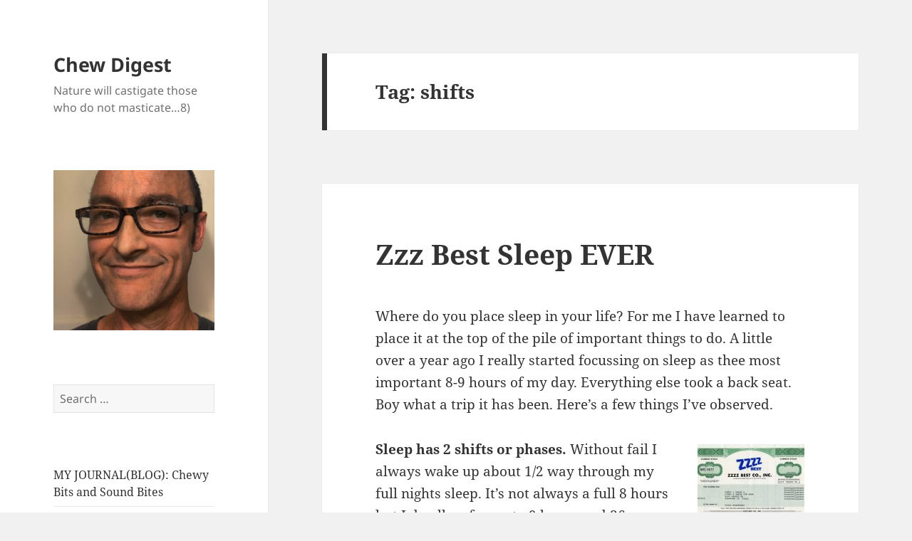

--- FILE ---
content_type: text/html; charset=UTF-8
request_url: https://chewdigest.com/tag/shifts/
body_size: 9698
content:
<!DOCTYPE html>
<html lang="en-US" class="no-js">
<head>
	<meta charset="UTF-8">
	<meta name="viewport" content="width=device-width">
	<link rel="profile" href="https://gmpg.org/xfn/11">
	<link rel="pingback" href="https://chewdigest.com/xmlrpc.php">
	<script>(function(html){html.className = html.className.replace(/\bno-js\b/,'js')})(document.documentElement);</script>
<title>shifts &#8211; Chew Digest</title>
<meta name='robots' content='max-image-preview:large' />
<link rel="alternate" type="application/rss+xml" title="Chew Digest &raquo; Feed" href="https://chewdigest.com/feed/" />
<link rel="alternate" type="application/rss+xml" title="Chew Digest &raquo; Comments Feed" href="https://chewdigest.com/comments/feed/" />
<link rel="alternate" type="application/rss+xml" title="Chew Digest &raquo; shifts Tag Feed" href="https://chewdigest.com/tag/shifts/feed/" />
<style id='wp-img-auto-sizes-contain-inline-css'>
img:is([sizes=auto i],[sizes^="auto," i]){contain-intrinsic-size:3000px 1500px}
/*# sourceURL=wp-img-auto-sizes-contain-inline-css */
</style>
<style id='wp-emoji-styles-inline-css'>

	img.wp-smiley, img.emoji {
		display: inline !important;
		border: none !important;
		box-shadow: none !important;
		height: 1em !important;
		width: 1em !important;
		margin: 0 0.07em !important;
		vertical-align: -0.1em !important;
		background: none !important;
		padding: 0 !important;
	}
/*# sourceURL=wp-emoji-styles-inline-css */
</style>
<style id='wp-block-library-inline-css'>
:root{--wp-block-synced-color:#7a00df;--wp-block-synced-color--rgb:122,0,223;--wp-bound-block-color:var(--wp-block-synced-color);--wp-editor-canvas-background:#ddd;--wp-admin-theme-color:#007cba;--wp-admin-theme-color--rgb:0,124,186;--wp-admin-theme-color-darker-10:#006ba1;--wp-admin-theme-color-darker-10--rgb:0,107,160.5;--wp-admin-theme-color-darker-20:#005a87;--wp-admin-theme-color-darker-20--rgb:0,90,135;--wp-admin-border-width-focus:2px}@media (min-resolution:192dpi){:root{--wp-admin-border-width-focus:1.5px}}.wp-element-button{cursor:pointer}:root .has-very-light-gray-background-color{background-color:#eee}:root .has-very-dark-gray-background-color{background-color:#313131}:root .has-very-light-gray-color{color:#eee}:root .has-very-dark-gray-color{color:#313131}:root .has-vivid-green-cyan-to-vivid-cyan-blue-gradient-background{background:linear-gradient(135deg,#00d084,#0693e3)}:root .has-purple-crush-gradient-background{background:linear-gradient(135deg,#34e2e4,#4721fb 50%,#ab1dfe)}:root .has-hazy-dawn-gradient-background{background:linear-gradient(135deg,#faaca8,#dad0ec)}:root .has-subdued-olive-gradient-background{background:linear-gradient(135deg,#fafae1,#67a671)}:root .has-atomic-cream-gradient-background{background:linear-gradient(135deg,#fdd79a,#004a59)}:root .has-nightshade-gradient-background{background:linear-gradient(135deg,#330968,#31cdcf)}:root .has-midnight-gradient-background{background:linear-gradient(135deg,#020381,#2874fc)}:root{--wp--preset--font-size--normal:16px;--wp--preset--font-size--huge:42px}.has-regular-font-size{font-size:1em}.has-larger-font-size{font-size:2.625em}.has-normal-font-size{font-size:var(--wp--preset--font-size--normal)}.has-huge-font-size{font-size:var(--wp--preset--font-size--huge)}.has-text-align-center{text-align:center}.has-text-align-left{text-align:left}.has-text-align-right{text-align:right}.has-fit-text{white-space:nowrap!important}#end-resizable-editor-section{display:none}.aligncenter{clear:both}.items-justified-left{justify-content:flex-start}.items-justified-center{justify-content:center}.items-justified-right{justify-content:flex-end}.items-justified-space-between{justify-content:space-between}.screen-reader-text{border:0;clip-path:inset(50%);height:1px;margin:-1px;overflow:hidden;padding:0;position:absolute;width:1px;word-wrap:normal!important}.screen-reader-text:focus{background-color:#ddd;clip-path:none;color:#444;display:block;font-size:1em;height:auto;left:5px;line-height:normal;padding:15px 23px 14px;text-decoration:none;top:5px;width:auto;z-index:100000}html :where(.has-border-color){border-style:solid}html :where([style*=border-top-color]){border-top-style:solid}html :where([style*=border-right-color]){border-right-style:solid}html :where([style*=border-bottom-color]){border-bottom-style:solid}html :where([style*=border-left-color]){border-left-style:solid}html :where([style*=border-width]){border-style:solid}html :where([style*=border-top-width]){border-top-style:solid}html :where([style*=border-right-width]){border-right-style:solid}html :where([style*=border-bottom-width]){border-bottom-style:solid}html :where([style*=border-left-width]){border-left-style:solid}html :where(img[class*=wp-image-]){height:auto;max-width:100%}:where(figure){margin:0 0 1em}html :where(.is-position-sticky){--wp-admin--admin-bar--position-offset:var(--wp-admin--admin-bar--height,0px)}@media screen and (max-width:600px){html :where(.is-position-sticky){--wp-admin--admin-bar--position-offset:0px}}

/*# sourceURL=wp-block-library-inline-css */
</style><style id='global-styles-inline-css'>
:root{--wp--preset--aspect-ratio--square: 1;--wp--preset--aspect-ratio--4-3: 4/3;--wp--preset--aspect-ratio--3-4: 3/4;--wp--preset--aspect-ratio--3-2: 3/2;--wp--preset--aspect-ratio--2-3: 2/3;--wp--preset--aspect-ratio--16-9: 16/9;--wp--preset--aspect-ratio--9-16: 9/16;--wp--preset--color--black: #000000;--wp--preset--color--cyan-bluish-gray: #abb8c3;--wp--preset--color--white: #fff;--wp--preset--color--pale-pink: #f78da7;--wp--preset--color--vivid-red: #cf2e2e;--wp--preset--color--luminous-vivid-orange: #ff6900;--wp--preset--color--luminous-vivid-amber: #fcb900;--wp--preset--color--light-green-cyan: #7bdcb5;--wp--preset--color--vivid-green-cyan: #00d084;--wp--preset--color--pale-cyan-blue: #8ed1fc;--wp--preset--color--vivid-cyan-blue: #0693e3;--wp--preset--color--vivid-purple: #9b51e0;--wp--preset--color--dark-gray: #111;--wp--preset--color--light-gray: #f1f1f1;--wp--preset--color--yellow: #f4ca16;--wp--preset--color--dark-brown: #352712;--wp--preset--color--medium-pink: #e53b51;--wp--preset--color--light-pink: #ffe5d1;--wp--preset--color--dark-purple: #2e2256;--wp--preset--color--purple: #674970;--wp--preset--color--blue-gray: #22313f;--wp--preset--color--bright-blue: #55c3dc;--wp--preset--color--light-blue: #e9f2f9;--wp--preset--gradient--vivid-cyan-blue-to-vivid-purple: linear-gradient(135deg,rgb(6,147,227) 0%,rgb(155,81,224) 100%);--wp--preset--gradient--light-green-cyan-to-vivid-green-cyan: linear-gradient(135deg,rgb(122,220,180) 0%,rgb(0,208,130) 100%);--wp--preset--gradient--luminous-vivid-amber-to-luminous-vivid-orange: linear-gradient(135deg,rgb(252,185,0) 0%,rgb(255,105,0) 100%);--wp--preset--gradient--luminous-vivid-orange-to-vivid-red: linear-gradient(135deg,rgb(255,105,0) 0%,rgb(207,46,46) 100%);--wp--preset--gradient--very-light-gray-to-cyan-bluish-gray: linear-gradient(135deg,rgb(238,238,238) 0%,rgb(169,184,195) 100%);--wp--preset--gradient--cool-to-warm-spectrum: linear-gradient(135deg,rgb(74,234,220) 0%,rgb(151,120,209) 20%,rgb(207,42,186) 40%,rgb(238,44,130) 60%,rgb(251,105,98) 80%,rgb(254,248,76) 100%);--wp--preset--gradient--blush-light-purple: linear-gradient(135deg,rgb(255,206,236) 0%,rgb(152,150,240) 100%);--wp--preset--gradient--blush-bordeaux: linear-gradient(135deg,rgb(254,205,165) 0%,rgb(254,45,45) 50%,rgb(107,0,62) 100%);--wp--preset--gradient--luminous-dusk: linear-gradient(135deg,rgb(255,203,112) 0%,rgb(199,81,192) 50%,rgb(65,88,208) 100%);--wp--preset--gradient--pale-ocean: linear-gradient(135deg,rgb(255,245,203) 0%,rgb(182,227,212) 50%,rgb(51,167,181) 100%);--wp--preset--gradient--electric-grass: linear-gradient(135deg,rgb(202,248,128) 0%,rgb(113,206,126) 100%);--wp--preset--gradient--midnight: linear-gradient(135deg,rgb(2,3,129) 0%,rgb(40,116,252) 100%);--wp--preset--gradient--dark-gray-gradient-gradient: linear-gradient(90deg, rgba(17,17,17,1) 0%, rgba(42,42,42,1) 100%);--wp--preset--gradient--light-gray-gradient: linear-gradient(90deg, rgba(241,241,241,1) 0%, rgba(215,215,215,1) 100%);--wp--preset--gradient--white-gradient: linear-gradient(90deg, rgba(255,255,255,1) 0%, rgba(230,230,230,1) 100%);--wp--preset--gradient--yellow-gradient: linear-gradient(90deg, rgba(244,202,22,1) 0%, rgba(205,168,10,1) 100%);--wp--preset--gradient--dark-brown-gradient: linear-gradient(90deg, rgba(53,39,18,1) 0%, rgba(91,67,31,1) 100%);--wp--preset--gradient--medium-pink-gradient: linear-gradient(90deg, rgba(229,59,81,1) 0%, rgba(209,28,51,1) 100%);--wp--preset--gradient--light-pink-gradient: linear-gradient(90deg, rgba(255,229,209,1) 0%, rgba(255,200,158,1) 100%);--wp--preset--gradient--dark-purple-gradient: linear-gradient(90deg, rgba(46,34,86,1) 0%, rgba(66,48,123,1) 100%);--wp--preset--gradient--purple-gradient: linear-gradient(90deg, rgba(103,73,112,1) 0%, rgba(131,93,143,1) 100%);--wp--preset--gradient--blue-gray-gradient: linear-gradient(90deg, rgba(34,49,63,1) 0%, rgba(52,75,96,1) 100%);--wp--preset--gradient--bright-blue-gradient: linear-gradient(90deg, rgba(85,195,220,1) 0%, rgba(43,180,211,1) 100%);--wp--preset--gradient--light-blue-gradient: linear-gradient(90deg, rgba(233,242,249,1) 0%, rgba(193,218,238,1) 100%);--wp--preset--font-size--small: 13px;--wp--preset--font-size--medium: 20px;--wp--preset--font-size--large: 36px;--wp--preset--font-size--x-large: 42px;--wp--preset--spacing--20: 0.44rem;--wp--preset--spacing--30: 0.67rem;--wp--preset--spacing--40: 1rem;--wp--preset--spacing--50: 1.5rem;--wp--preset--spacing--60: 2.25rem;--wp--preset--spacing--70: 3.38rem;--wp--preset--spacing--80: 5.06rem;--wp--preset--shadow--natural: 6px 6px 9px rgba(0, 0, 0, 0.2);--wp--preset--shadow--deep: 12px 12px 50px rgba(0, 0, 0, 0.4);--wp--preset--shadow--sharp: 6px 6px 0px rgba(0, 0, 0, 0.2);--wp--preset--shadow--outlined: 6px 6px 0px -3px rgb(255, 255, 255), 6px 6px rgb(0, 0, 0);--wp--preset--shadow--crisp: 6px 6px 0px rgb(0, 0, 0);}:where(.is-layout-flex){gap: 0.5em;}:where(.is-layout-grid){gap: 0.5em;}body .is-layout-flex{display: flex;}.is-layout-flex{flex-wrap: wrap;align-items: center;}.is-layout-flex > :is(*, div){margin: 0;}body .is-layout-grid{display: grid;}.is-layout-grid > :is(*, div){margin: 0;}:where(.wp-block-columns.is-layout-flex){gap: 2em;}:where(.wp-block-columns.is-layout-grid){gap: 2em;}:where(.wp-block-post-template.is-layout-flex){gap: 1.25em;}:where(.wp-block-post-template.is-layout-grid){gap: 1.25em;}.has-black-color{color: var(--wp--preset--color--black) !important;}.has-cyan-bluish-gray-color{color: var(--wp--preset--color--cyan-bluish-gray) !important;}.has-white-color{color: var(--wp--preset--color--white) !important;}.has-pale-pink-color{color: var(--wp--preset--color--pale-pink) !important;}.has-vivid-red-color{color: var(--wp--preset--color--vivid-red) !important;}.has-luminous-vivid-orange-color{color: var(--wp--preset--color--luminous-vivid-orange) !important;}.has-luminous-vivid-amber-color{color: var(--wp--preset--color--luminous-vivid-amber) !important;}.has-light-green-cyan-color{color: var(--wp--preset--color--light-green-cyan) !important;}.has-vivid-green-cyan-color{color: var(--wp--preset--color--vivid-green-cyan) !important;}.has-pale-cyan-blue-color{color: var(--wp--preset--color--pale-cyan-blue) !important;}.has-vivid-cyan-blue-color{color: var(--wp--preset--color--vivid-cyan-blue) !important;}.has-vivid-purple-color{color: var(--wp--preset--color--vivid-purple) !important;}.has-black-background-color{background-color: var(--wp--preset--color--black) !important;}.has-cyan-bluish-gray-background-color{background-color: var(--wp--preset--color--cyan-bluish-gray) !important;}.has-white-background-color{background-color: var(--wp--preset--color--white) !important;}.has-pale-pink-background-color{background-color: var(--wp--preset--color--pale-pink) !important;}.has-vivid-red-background-color{background-color: var(--wp--preset--color--vivid-red) !important;}.has-luminous-vivid-orange-background-color{background-color: var(--wp--preset--color--luminous-vivid-orange) !important;}.has-luminous-vivid-amber-background-color{background-color: var(--wp--preset--color--luminous-vivid-amber) !important;}.has-light-green-cyan-background-color{background-color: var(--wp--preset--color--light-green-cyan) !important;}.has-vivid-green-cyan-background-color{background-color: var(--wp--preset--color--vivid-green-cyan) !important;}.has-pale-cyan-blue-background-color{background-color: var(--wp--preset--color--pale-cyan-blue) !important;}.has-vivid-cyan-blue-background-color{background-color: var(--wp--preset--color--vivid-cyan-blue) !important;}.has-vivid-purple-background-color{background-color: var(--wp--preset--color--vivid-purple) !important;}.has-black-border-color{border-color: var(--wp--preset--color--black) !important;}.has-cyan-bluish-gray-border-color{border-color: var(--wp--preset--color--cyan-bluish-gray) !important;}.has-white-border-color{border-color: var(--wp--preset--color--white) !important;}.has-pale-pink-border-color{border-color: var(--wp--preset--color--pale-pink) !important;}.has-vivid-red-border-color{border-color: var(--wp--preset--color--vivid-red) !important;}.has-luminous-vivid-orange-border-color{border-color: var(--wp--preset--color--luminous-vivid-orange) !important;}.has-luminous-vivid-amber-border-color{border-color: var(--wp--preset--color--luminous-vivid-amber) !important;}.has-light-green-cyan-border-color{border-color: var(--wp--preset--color--light-green-cyan) !important;}.has-vivid-green-cyan-border-color{border-color: var(--wp--preset--color--vivid-green-cyan) !important;}.has-pale-cyan-blue-border-color{border-color: var(--wp--preset--color--pale-cyan-blue) !important;}.has-vivid-cyan-blue-border-color{border-color: var(--wp--preset--color--vivid-cyan-blue) !important;}.has-vivid-purple-border-color{border-color: var(--wp--preset--color--vivid-purple) !important;}.has-vivid-cyan-blue-to-vivid-purple-gradient-background{background: var(--wp--preset--gradient--vivid-cyan-blue-to-vivid-purple) !important;}.has-light-green-cyan-to-vivid-green-cyan-gradient-background{background: var(--wp--preset--gradient--light-green-cyan-to-vivid-green-cyan) !important;}.has-luminous-vivid-amber-to-luminous-vivid-orange-gradient-background{background: var(--wp--preset--gradient--luminous-vivid-amber-to-luminous-vivid-orange) !important;}.has-luminous-vivid-orange-to-vivid-red-gradient-background{background: var(--wp--preset--gradient--luminous-vivid-orange-to-vivid-red) !important;}.has-very-light-gray-to-cyan-bluish-gray-gradient-background{background: var(--wp--preset--gradient--very-light-gray-to-cyan-bluish-gray) !important;}.has-cool-to-warm-spectrum-gradient-background{background: var(--wp--preset--gradient--cool-to-warm-spectrum) !important;}.has-blush-light-purple-gradient-background{background: var(--wp--preset--gradient--blush-light-purple) !important;}.has-blush-bordeaux-gradient-background{background: var(--wp--preset--gradient--blush-bordeaux) !important;}.has-luminous-dusk-gradient-background{background: var(--wp--preset--gradient--luminous-dusk) !important;}.has-pale-ocean-gradient-background{background: var(--wp--preset--gradient--pale-ocean) !important;}.has-electric-grass-gradient-background{background: var(--wp--preset--gradient--electric-grass) !important;}.has-midnight-gradient-background{background: var(--wp--preset--gradient--midnight) !important;}.has-small-font-size{font-size: var(--wp--preset--font-size--small) !important;}.has-medium-font-size{font-size: var(--wp--preset--font-size--medium) !important;}.has-large-font-size{font-size: var(--wp--preset--font-size--large) !important;}.has-x-large-font-size{font-size: var(--wp--preset--font-size--x-large) !important;}
/*# sourceURL=global-styles-inline-css */
</style>

<style id='classic-theme-styles-inline-css'>
/*! This file is auto-generated */
.wp-block-button__link{color:#fff;background-color:#32373c;border-radius:9999px;box-shadow:none;text-decoration:none;padding:calc(.667em + 2px) calc(1.333em + 2px);font-size:1.125em}.wp-block-file__button{background:#32373c;color:#fff;text-decoration:none}
/*# sourceURL=/wp-includes/css/classic-themes.min.css */
</style>
<link rel='stylesheet' id='twentyfifteen-fonts-css' href='https://chewdigest.com/wp-content/themes/twentyfifteen/assets/fonts/noto-sans-plus-noto-serif-plus-inconsolata.css?ver=20230328' media='all' />
<link rel='stylesheet' id='genericons-css' href='https://chewdigest.com/wp-content/themes/twentyfifteen/genericons/genericons.css?ver=20201026' media='all' />
<link rel='stylesheet' id='twentyfifteen-style-css' href='https://chewdigest.com/wp-content/themes/twentyfifteen/style.css?ver=20231107' media='all' />
<link rel='stylesheet' id='twentyfifteen-block-style-css' href='https://chewdigest.com/wp-content/themes/twentyfifteen/css/blocks.css?ver=20230623' media='all' />
<script src="https://chewdigest.com/wp-includes/js/jquery/jquery.min.js?ver=3.7.1" id="jquery-core-js"></script>
<script src="https://chewdigest.com/wp-includes/js/jquery/jquery-migrate.min.js?ver=3.4.1" id="jquery-migrate-js"></script>
<script id="twentyfifteen-script-js-extra">
var screenReaderText = {"expand":"\u003Cspan class=\"screen-reader-text\"\u003Eexpand child menu\u003C/span\u003E","collapse":"\u003Cspan class=\"screen-reader-text\"\u003Ecollapse child menu\u003C/span\u003E"};
//# sourceURL=twentyfifteen-script-js-extra
</script>
<script src="https://chewdigest.com/wp-content/themes/twentyfifteen/js/functions.js?ver=20221101" id="twentyfifteen-script-js" defer data-wp-strategy="defer"></script>
<link rel="https://api.w.org/" href="https://chewdigest.com/wp-json/" /><link rel="alternate" title="JSON" type="application/json" href="https://chewdigest.com/wp-json/wp/v2/tags/184" /><link rel="EditURI" type="application/rsd+xml" title="RSD" href="https://chewdigest.com/xmlrpc.php?rsd" />
<meta name="generator" content="WordPress 6.9" />
</head>

<body class="archive tag tag-shifts tag-184 wp-embed-responsive wp-theme-twentyfifteen">
<div id="page" class="hfeed site">
	<a class="skip-link screen-reader-text" href="#content">
		Skip to content	</a>

	<div id="sidebar" class="sidebar">
		<header id="masthead" class="site-header">
			<div class="site-branding">
										<p class="site-title"><a href="https://chewdigest.com/" rel="home">Chew Digest</a></p>
												<p class="site-description">Nature will castigate those who do not masticate&#8230;8)</p>
										<button class="secondary-toggle">Menu and widgets</button>
			</div><!-- .site-branding -->
		</header><!-- .site-header -->

			<div id="secondary" class="secondary">

		
		
					<div id="widget-area" class="widget-area" role="complementary">
				<aside id="media_image-2" class="widget widget_media_image"><a href="https://amzn.to/3O7IXe8"><img width="300" height="300" src="https://chewdigest.com/wp-content/uploads/2021/02/IMG_20201212_165930_651-300x300.jpg" class="image wp-image-501  attachment-medium size-medium" alt="" style="max-width: 100%; height: auto;" decoding="async" fetchpriority="high" srcset="https://chewdigest.com/wp-content/uploads/2021/02/IMG_20201212_165930_651-300x300.jpg 300w, https://chewdigest.com/wp-content/uploads/2021/02/IMG_20201212_165930_651-1024x1024.jpg 1024w, https://chewdigest.com/wp-content/uploads/2021/02/IMG_20201212_165930_651-150x150.jpg 150w, https://chewdigest.com/wp-content/uploads/2021/02/IMG_20201212_165930_651-768x768.jpg 768w, https://chewdigest.com/wp-content/uploads/2021/02/IMG_20201212_165930_651-1536x1536.jpg 1536w, https://chewdigest.com/wp-content/uploads/2021/02/IMG_20201212_165930_651.jpg 1938w" sizes="(max-width: 300px) 100vw, 300px" /></a></aside><aside id="search-3" class="widget widget_search"><form role="search" method="get" class="search-form" action="https://chewdigest.com/">
				<label>
					<span class="screen-reader-text">Search for:</span>
					<input type="search" class="search-field" placeholder="Search &hellip;" value="" name="s" />
				</label>
				<input type="submit" class="search-submit screen-reader-text" value="Search" />
			</form></aside><aside id="nav_menu-2" class="widget widget_nav_menu"><nav class="menu-menu_01-container" aria-label="Menu"><ul id="menu-menu_01" class="menu"><li id="menu-item-696" class="menu-item menu-item-type-post_type menu-item-object-page menu-item-696"><a href="https://chewdigest.com/chewy-bits-and-sound-bites/">MY JOURNAL(BLOG): Chewy Bits and Sound Bites</a></li>
<li id="menu-item-670" class="menu-item menu-item-type-post_type menu-item-object-page menu-item-670"><a href="https://chewdigest.com/about-me-contact/">About Me – Contact</a></li>
<li id="menu-item-1681" class="menu-item menu-item-type-post_type menu-item-object-page menu-item-1681"><a href="https://chewdigest.com/oxalate-research/">Oxalate Research</a></li>
<li id="menu-item-1532" class="menu-item menu-item-type-custom menu-item-object-custom menu-item-1532"><a href="https://chewdigest.com/how-to-live">How To Live</a></li>
<li id="menu-item-831" class="menu-item menu-item-type-post_type menu-item-object-page menu-item-831"><a href="https://chewdigest.com/the-3-pillars/">The 3 Pillars</a></li>
<li id="menu-item-712" class="menu-item menu-item-type-custom menu-item-object-custom menu-item-712"><a href="https://www.youtube.com/channel/UCLqfB7z8EJseL9M2PHFbM-g">Chew Digest on YouTube</a></li>
<li id="menu-item-709" class="menu-item menu-item-type-post_type menu-item-object-page menu-item-709"><a href="https://chewdigest.com/the-seven-stages-of-disease/">The Seven Stages of Disease</a></li>
<li id="menu-item-533" class="menu-item menu-item-type-post_type menu-item-object-page menu-item-533"><a href="https://chewdigest.com/you-already-know/">Something You Already Know</a></li>
<li id="menu-item-656" class="menu-item menu-item-type-custom menu-item-object-custom menu-item-656"><a href="https://underhydrated.com/my-story/">My Story</a></li>
<li id="menu-item-655" class="menu-item menu-item-type-custom menu-item-object-custom menu-item-655"><a href="https://underhydrated.com">New Book</a></li>
<li id="menu-item-523" class="menu-item menu-item-type-post_type menu-item-object-page menu-item-523"><a href="https://chewdigest.com/how-to-eat-fruit/">How To Eat Fruit</a></li>
<li id="menu-item-675" class="menu-item menu-item-type-post_type menu-item-object-page menu-item-675"><a href="https://chewdigest.com/food-combining-chart/">Food Combining Chart</a></li>
<li id="menu-item-79" class="menu-item menu-item-type-post_type menu-item-object-page menu-item-79"><a href="https://chewdigest.com/disclaimer/">Disclaimer</a></li>
<li id="menu-item-634" class="menu-item menu-item-type-custom menu-item-object-custom menu-item-634"><a href="https://chewdigest.com/blog">Chewy Bits-BLOG</a></li>
<li id="menu-item-724" class="menu-item menu-item-type-taxonomy menu-item-object-category menu-item-724"><a href="https://chewdigest.com/category/500words/">500 Words</a></li>
</ul></nav></aside><aside id="text-7" class="widget widget_text">			<div class="textwidget"><p><em><strong>What if it was never a box to begin with? What good would thinking outside of it do?</strong></em></p>
<p>-Michael J Loomis</p>
</div>
		</aside><aside id="text-6" class="widget widget_text">			<div class="textwidget"><p><strong><em>&#8220;A person who does not crave cannot suffer.&#8221;</em></strong></p>
<p>-Buddha</p>
</div>
		</aside>
		<aside id="recent-posts-3" class="widget widget_recent_entries">
		<h2 class="widget-title">Recent Posts</h2><nav aria-label="Recent Posts">
		<ul>
											<li>
					<a href="https://chewdigest.com/the-bodys-calcium-economy/">The Body’s Calcium Economy</a>
									</li>
											<li>
					<a href="https://chewdigest.com/use-the-force-luke/">Use the Force Luke</a>
									</li>
											<li>
					<a href="https://chewdigest.com/whos-really-in-charge/">Who&#8217;s Really in Charge?</a>
									</li>
											<li>
					<a href="https://chewdigest.com/life-in-a-post-employment-world/">Life In a Post-employment World</a>
									</li>
											<li>
					<a href="https://chewdigest.com/human-experience-the-beacon-of-success/">Human Experience, The Beacon of Success</a>
									</li>
											<li>
					<a href="https://chewdigest.com/a-human-hypervisor/">A Human Hypervisor</a>
									</li>
											<li>
					<a href="https://chewdigest.com/tuning-human-consciousness/">Tuning Human Consciousness</a>
									</li>
											<li>
					<a href="https://chewdigest.com/calcification-and-aging/">Calcification and Aging.</a>
									</li>
											<li>
					<a href="https://chewdigest.com/the-vanishing-act-of-stool-on-a-carnivore-diet/">The Vanishing Act of Stool on a Carnivore Diet</a>
									</li>
											<li>
					<a href="https://chewdigest.com/one-possible-path/">One Possible Path</a>
									</li>
					</ul>

		</nav></aside><aside id="text-8" class="widget widget_text">			<div class="textwidget"><p>I don&#8217;t tell people what to do. They don&#8217;t pay me to simply do the heavy lifting. People come to me to learn how to be 100% confident in their choices. I teach people how to decide with full resolution.</p>
</div>
		</aside><aside id="rss-2" class="widget widget_rss"><h2 class="widget-title"><a class="rsswidget rss-widget-feed" href="https://michaeljloomis.com/feed/"><img class="rss-widget-icon" style="border:0" width="14" height="14" src="https://chewdigest.com/wp-includes/images/rss.png" alt="RSS" loading="lazy" /></a> <a class="rsswidget rss-widget-title" href="https://michaeljloomis.com/">Chewy Bits</a></h2><nav aria-label="Chewy Bits"><ul><li><a class='rsswidget' href='https://michaeljloomis.com/i-am-here-on-purpose/'>I am here on purpose.</a></li><li><a class='rsswidget' href='https://michaeljloomis.com/death-was-once-my-master/'>Death Was Once my Master</a></li><li><a class='rsswidget' href='https://michaeljloomis.com/love-your-neighbor-as-yourself/'>Love Your Neighbor as Yourself</a></li><li><a class='rsswidget' href='https://michaeljloomis.com/life-at-one-hundred-and-twenty/'>Life at One Hundred and Twenty</a></li><li><a class='rsswidget' href='https://michaeljloomis.com/sober-minded-the-light-that-guides-the-way/'>Sober-Minded. The Light that Guides the Way</a></li><li><a class='rsswidget' href='https://michaeljloomis.com/where-am-i/'>Where Am I?</a></li><li><a class='rsswidget' href='https://michaeljloomis.com/electrolytes/'>Electrolytes</a></li><li><a class='rsswidget' href='https://michaeljloomis.com/human-breast-milk-composition-as-guidepost/'>Human Breast Milk Composition as Guidepost</a></li><li><a class='rsswidget' href='https://michaeljloomis.com/acid-forming-foods/'>Acid-Forming Foods</a></li><li><a class='rsswidget' href='https://michaeljloomis.com/where-do-you-get-your-protein-2/'>Where do you get your protein?</a></li></ul></nav></aside>			</div><!-- .widget-area -->
		
	</div><!-- .secondary -->

	</div><!-- .sidebar -->

	<div id="content" class="site-content">

	<section id="primary" class="content-area">
		<main id="main" class="site-main">

		
			<header class="page-header">
				<h1 class="page-title">Tag: <span>shifts</span></h1>			</header><!-- .page-header -->

			
<article id="post-396" class="post-396 post type-post status-publish format-standard hentry category-sleep tag-bedtime tag-legion tag-microbial-life tag-shifts tag-sleep">
	
	<header class="entry-header">
		<h2 class="entry-title"><a href="https://chewdigest.com/zzz-best-sleep-ever/" rel="bookmark">Zzz Best Sleep EVER</a></h2>	</header><!-- .entry-header -->

	<div class="entry-content">
		<p>Where do you place sleep in your life? For me I have learned to place it at the top of the pile of important things to do. A little over a year ago I really started focussing on sleep as thee most important 8-9 hours of my day. Everything else took a back seat. Boy what a trip it has been. Here&#8217;s a few things I&#8217;ve observed.</p>
<p><strong><a href="https://chewdigest.com/wp-content/uploads/2020/04/zzzz-best-co-huge-carpet-cleaning-scam-nevada-1987-66.jpeg"><img decoding="async" class="alignright size-thumbnail wp-image-397" src="https://chewdigest.com/wp-content/uploads/2020/04/zzzz-best-co-huge-carpet-cleaning-scam-nevada-1987-66-150x150.jpeg" alt="" width="150" height="150" /></a>Sleep has 2 shifts or phases.</strong> Without fail I always wake up about 1/2 way through my full nights sleep. It&#8217;s not always a full 8 hours but I do allow for up to 9 hours and 36 minutes. I usually get up and use the restroom for good measure, make sure I drink a good amount of water and take my systemic enzymes. Always falling back to sleep immediately.</p>
<p><strong>1:36 before sunrise.</strong> Through additional research I discovered some who believe that there is what is called a/the creators hour that starts 1 hour and 36 minutes before sunrise. I don&#8217;t personally know of any science behind it, but I have noticed that I am much more creative at that time in the morning and flow state is much easier to achieve at that time.</p>
<p><strong>Bedtime&#8230;9:36 before sunrise.</strong> What I decided to do is put myself in bed at about this time every night. I&#8217;m not very precise because it is an ever moving target by about 6 minutes per day. This has been absolute magic for quality of sleep and it always provides for a solid 8 hours of darkness for sleep.</p>
<p><strong>Sun down; fork down.</strong> If it were always possible I would only ever eat during daylight hours. When the sun goes down so does my fork, knife and spoon. This allows for your food to clear the stomach before bedtime. It will also allow for supplements you need to take on an empty stomach before bed.</p>
<p><strong>Sleeping on the job.</strong> That is our job. On the other hand we have a whole legion of microbial life living in and on our body that have work to do. And they tend towards nocturnal behavior. In other words, they work the night shift. In contrast the human part of us tends toward life under the sun. All those other living things that make up our existence and wellbeing work while we sleep.</p>
<p><strong>Shift work.</strong> It would seem that our best work as a human and legion of microbial life is done in shifts. And that when we observe this obediently our overall health and wealth in life is filled to the top and overflowing. Yup, that human aspect of us has a responsibility to the other 99% of the DNA on this body to simply get out of their way and let them to their job, on their shift.</p>
<p><strong>A cocktail for the ageless.</strong> As a benefit our night shift, or microbial partners graciously provide us with a bio-chemical cocktail that helps us fall asleep quickly. It&#8217;s hard not to notice if you are observant. For years I just blew past all the signs while looking for my second wind. All the while ignoring my bodies cue&#8217;s. My feeling is that this is our body&#8217;s window for falling asleep that we have ignored since modern electric and artificial lighting. And that once we blow past that bio-chemical cocktails effects our ability to fall asleep is diminished. I&#8217;ve come to appreciate it and almost enjoy it.</p>
<p>These are just some of what I have observed I look forward to learning more over the years. I&#8217;ve found that my body repairs and heals at a much more advanced rate when I play by these rules. Once I started seeing the benefits of simply sleeping smarter it became much more difficult to find good reasons to stay awake much later than 8 or 9. I am personally convinced that there is magic to be found in a perfected sleep.</p>
	</div><!-- .entry-content -->

	
	<footer class="entry-footer">
		<span class="posted-on"><span class="screen-reader-text">Posted on </span><a href="https://chewdigest.com/zzz-best-sleep-ever/" rel="bookmark"><time class="entry-date published" datetime="2020-04-16T07:30:22-08:00">2020-04-16</time><time class="updated" datetime="2020-04-16T07:32:04-08:00">2020-04-16</time></a></span><span class="cat-links"><span class="screen-reader-text">Categories </span><a href="https://chewdigest.com/category/sleep/" rel="category tag">sleep</a></span><span class="tags-links"><span class="screen-reader-text">Tags </span><a href="https://chewdigest.com/tag/bedtime/" rel="tag">bedtime</a>, <a href="https://chewdigest.com/tag/legion/" rel="tag">legion</a>, <a href="https://chewdigest.com/tag/microbial-life/" rel="tag">microbial life</a>, <a href="https://chewdigest.com/tag/shifts/" rel="tag">shifts</a>, <a href="https://chewdigest.com/tag/sleep/" rel="tag">sleep</a></span><span class="comments-link"><a href="https://chewdigest.com/zzz-best-sleep-ever/#respond">Leave a comment<span class="screen-reader-text"> on Zzz Best Sleep EVER</span></a></span>			</footer><!-- .entry-footer -->

</article><!-- #post-396 -->

		</main><!-- .site-main -->
	</section><!-- .content-area -->


	</div><!-- .site-content -->

	<footer id="colophon" class="site-footer">
		<div class="site-info">
									<a href="https://wordpress.org/" class="imprint">
				Proudly powered by WordPress			</a>
		</div><!-- .site-info -->
	</footer><!-- .site-footer -->

</div><!-- .site -->

<script type="speculationrules">
{"prefetch":[{"source":"document","where":{"and":[{"href_matches":"/*"},{"not":{"href_matches":["/wp-*.php","/wp-admin/*","/wp-content/uploads/*","/wp-content/*","/wp-content/plugins/*","/wp-content/themes/twentyfifteen/*","/*\\?(.+)"]}},{"not":{"selector_matches":"a[rel~=\"nofollow\"]"}},{"not":{"selector_matches":".no-prefetch, .no-prefetch a"}}]},"eagerness":"conservative"}]}
</script>
<script id="wp-emoji-settings" type="application/json">
{"baseUrl":"https://s.w.org/images/core/emoji/17.0.2/72x72/","ext":".png","svgUrl":"https://s.w.org/images/core/emoji/17.0.2/svg/","svgExt":".svg","source":{"concatemoji":"https://chewdigest.com/wp-includes/js/wp-emoji-release.min.js?ver=6.9"}}
</script>
<script type="module">
/*! This file is auto-generated */
const a=JSON.parse(document.getElementById("wp-emoji-settings").textContent),o=(window._wpemojiSettings=a,"wpEmojiSettingsSupports"),s=["flag","emoji"];function i(e){try{var t={supportTests:e,timestamp:(new Date).valueOf()};sessionStorage.setItem(o,JSON.stringify(t))}catch(e){}}function c(e,t,n){e.clearRect(0,0,e.canvas.width,e.canvas.height),e.fillText(t,0,0);t=new Uint32Array(e.getImageData(0,0,e.canvas.width,e.canvas.height).data);e.clearRect(0,0,e.canvas.width,e.canvas.height),e.fillText(n,0,0);const a=new Uint32Array(e.getImageData(0,0,e.canvas.width,e.canvas.height).data);return t.every((e,t)=>e===a[t])}function p(e,t){e.clearRect(0,0,e.canvas.width,e.canvas.height),e.fillText(t,0,0);var n=e.getImageData(16,16,1,1);for(let e=0;e<n.data.length;e++)if(0!==n.data[e])return!1;return!0}function u(e,t,n,a){switch(t){case"flag":return n(e,"\ud83c\udff3\ufe0f\u200d\u26a7\ufe0f","\ud83c\udff3\ufe0f\u200b\u26a7\ufe0f")?!1:!n(e,"\ud83c\udde8\ud83c\uddf6","\ud83c\udde8\u200b\ud83c\uddf6")&&!n(e,"\ud83c\udff4\udb40\udc67\udb40\udc62\udb40\udc65\udb40\udc6e\udb40\udc67\udb40\udc7f","\ud83c\udff4\u200b\udb40\udc67\u200b\udb40\udc62\u200b\udb40\udc65\u200b\udb40\udc6e\u200b\udb40\udc67\u200b\udb40\udc7f");case"emoji":return!a(e,"\ud83e\u1fac8")}return!1}function f(e,t,n,a){let r;const o=(r="undefined"!=typeof WorkerGlobalScope&&self instanceof WorkerGlobalScope?new OffscreenCanvas(300,150):document.createElement("canvas")).getContext("2d",{willReadFrequently:!0}),s=(o.textBaseline="top",o.font="600 32px Arial",{});return e.forEach(e=>{s[e]=t(o,e,n,a)}),s}function r(e){var t=document.createElement("script");t.src=e,t.defer=!0,document.head.appendChild(t)}a.supports={everything:!0,everythingExceptFlag:!0},new Promise(t=>{let n=function(){try{var e=JSON.parse(sessionStorage.getItem(o));if("object"==typeof e&&"number"==typeof e.timestamp&&(new Date).valueOf()<e.timestamp+604800&&"object"==typeof e.supportTests)return e.supportTests}catch(e){}return null}();if(!n){if("undefined"!=typeof Worker&&"undefined"!=typeof OffscreenCanvas&&"undefined"!=typeof URL&&URL.createObjectURL&&"undefined"!=typeof Blob)try{var e="postMessage("+f.toString()+"("+[JSON.stringify(s),u.toString(),c.toString(),p.toString()].join(",")+"));",a=new Blob([e],{type:"text/javascript"});const r=new Worker(URL.createObjectURL(a),{name:"wpTestEmojiSupports"});return void(r.onmessage=e=>{i(n=e.data),r.terminate(),t(n)})}catch(e){}i(n=f(s,u,c,p))}t(n)}).then(e=>{for(const n in e)a.supports[n]=e[n],a.supports.everything=a.supports.everything&&a.supports[n],"flag"!==n&&(a.supports.everythingExceptFlag=a.supports.everythingExceptFlag&&a.supports[n]);var t;a.supports.everythingExceptFlag=a.supports.everythingExceptFlag&&!a.supports.flag,a.supports.everything||((t=a.source||{}).concatemoji?r(t.concatemoji):t.wpemoji&&t.twemoji&&(r(t.twemoji),r(t.wpemoji)))});
//# sourceURL=https://chewdigest.com/wp-includes/js/wp-emoji-loader.min.js
</script>

</body>
</html>
